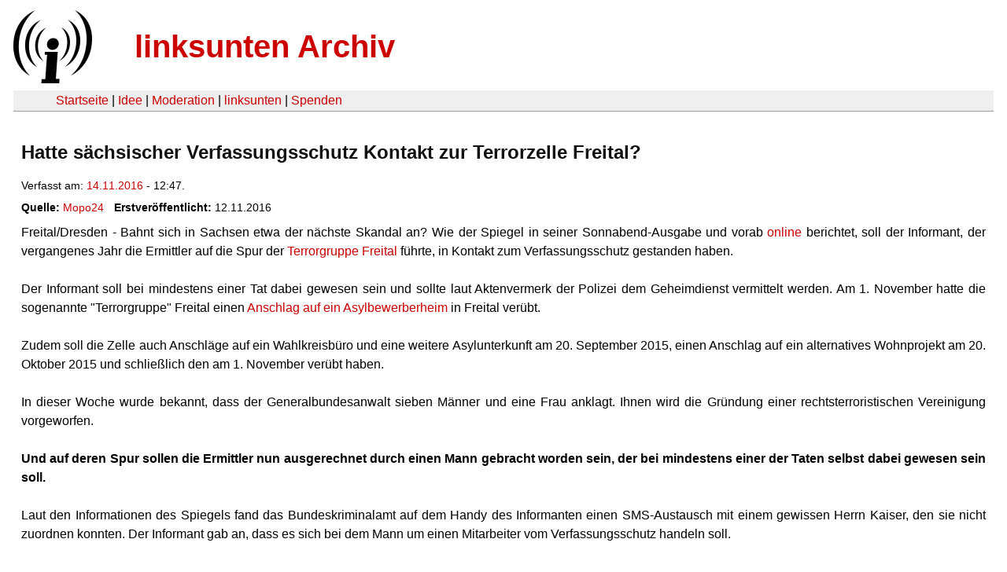

--- FILE ---
content_type: text/html
request_url: https://linksunten.archive.indymedia.org/de/node/node/196662/index.html
body_size: 2801
content:
<!DOCTYPE html PUBLIC "-//W3C//DTD XHTML 1.0 Transitional//EN"
        "http://www.w3.org/TR/xhtml1/DTD/xhtml1-transitional.dtd">
<html xmlns="http://www.w3.org/1999/xhtml" xml:lang="de" lang="de" dir="ltr">

<head>
<meta http-equiv="Content-Type" content="text/html; charset=utf-8" />
  <title>Hatte sächsischer Verfassungsschutz Kontakt zur Terrorzelle Freital? | linksunten Archiv</title>
  <meta http-equiv="Content-Style-Type" content="text/css" />
  <meta http-equiv="Content-Type" content="text/html; charset=utf-8" />
<link rel="shortcut icon" href="../../static/favicon.ico" type="image/x-icon" />
  <link type="text/css" rel="stylesheet" media="all" href=../../static/linksunten.css />
 </head>
<body class="not-front not-logged-in page-node node-type-crossposting no-sidebars i18n-de">
<div id="center">
<a name="top"></a>
<table id="header">
  <tr>
    <td>
      <a href="../index.html" title="((i))"><img src="../../static/logo.png" alt="((i))" /></a>
    </td>
    <td>
      <h1 id="site-name"><a href="../index.html" title="linksunten Archiv">linksunten Archiv</a></h1>
    </td>
  </tr>
</table>
<table id="wrapper-header-table"><tr>
<td id="wrapper-header-table-td-left"></td><td>
<table id="header-table">
  <tr>
    <td>
      <table id="header-table-links">
        <tr>
          <td id="header-table-td-left"></td>
          <td id="header-table-td-links">
            <a href="../index.html">Startseite</a>&nbsp;| <a href="../1/index.html">Idee</a>&nbsp;| <a href="../350/index.html">Moderation</a>&nbsp;| <a href="../../user/7/blog/index.html">linksunten</a>&nbsp;| <a href="../../donate/index.html">Spenden</a> 
          </td>
        </tr>
      </table>
    </td>
  </tr>
</table>
</td>
<td id="wrapper-header-table-td-right"></td>
</tr>
</table>
<table id="content">
  <tr>
        <td class="main-content" id="content-none">

      
      <h2 class="content-title">Hatte sächsischer Verfassungsschutz Kontakt zur Terrorzelle Freital?</h2>
      
      
      
      
      <div id="node-196662" class="node clear-block">

  <div>

<div class="meta">
      <span class="submitted">Verfasst am:&nbsp;<a href="../../archiv/texte/2016/11/index.html#2016-11-14">14.11.2016</a> - 12:47.         </span>
  </div>
<div class="content">
  <div class="fieldgroup group-node-crossposting">

  
  <div class="content"><div class="field field-type-link field-field-crossposting-source">
      <div class="field-label">Quelle:&nbsp;</div>
    <div class="field-items">
            <div class="field-item odd">
                    <a href="https://www.tag24.de/nachrichten/freital-terror-gruppe-zelle-informant-kontakt-zum-verfassungsschutz-sachsen-skandal-181436#article">Mopo24</a>        </div>
        </div>
</div>
<div class="field field-type-date field-field-crossposting-date">
      <div class="field-label">Erstveröffentlicht:&nbsp;</div>
    <div class="field-items">
            <div class="field-item odd">
                    <span class="date-display-single">12.11.2016</span>        </div>
        </div>
</div>
</div>

</div>
<p>Freital/Dresden - Bahnt sich in Sachsen etwa der nächste Skandal an? Wie der Spiegel in seiner Sonnabend-Ausgabe und vorab <a href="http://www.spiegel.de/panorama/justiz/terrorgruppe-freital-spur-fuehrt-zum-verfassungsschutz-a-1120860.html" rel="nofollow">online </a>berichtet, soll der Informant, der vergangenes Jahr die Ermittler auf die Spur der <a href="https://www.tag24.de/nachrichten/rechtsextreme-buergerwehr-terrorverdacht-freital-sachsen-attacke-terrorismus-64368" rel="nofollow">Terrorgruppe Freital</a> führte, in Kontakt zum Verfassungsschutz gestanden haben. <b><br /></b></p><p></p><p>&nbsp;</p><p>Der Informant soll bei mindestens einer Tat dabei gewesen sein und 
sollte laut Aktenvermerk der Polizei dem Geheimdienst vermittelt werden.
 Am 1. November hatte die sogenannte "Terrorgruppe" Freital einen <a href="https://www.tag24.de/nachrichten/dresden-freital-verletzter-anschlag-auf-asylheim-23318" rel="nofollow">Anschlag auf ein Asylbewerberheim</a> in Freital verübt.&nbsp;</p><p>&nbsp;</p><p>Zudem
 soll die Zelle auch Anschläge auf ein Wahlkreisbüro und eine weitere 
Asylunterkunft am 20. September 2015, einen Anschlag auf ein 
alternatives Wohnprojekt am 20. Oktober 2015 und schließlich den am 1. 
November verübt haben.&nbsp;</p><p>&nbsp;</p><p>In dieser Woche wurde bekannt, dass der 
Generalbundesanwalt sieben Männer und eine Frau anklagt. Ihnen wird die 
Gründung einer rechtsterroristischen Vereinigung vorgeworfen. </p><p>&nbsp;</p><p><b>Und auf deren Spur sollen die Ermittler nun ausgerechnet durch 
einen Mann gebracht worden sein, der bei mindestens einer der Taten 
selbst dabei gewesen sein soll. </b></p><p><b><br /></b></p><p>Laut den Informationen des 
Spiegels fand das Bundeskriminalamt auf dem Handy des Informanten einen 
SMS-Austausch mit einem gewissen Herrn Kaiser, den sie nicht zuordnen 
konnten. Der Informant gab an, dass es sich bei dem Mann um einen 
Mitarbeiter vom Verfassungsschutz handeln soll. </p><p>&nbsp;</p><p>Was jedoch noch pikanter ist: Der Informationsgeber soll nach Spiegel-Informationen bei einem <a href="https://www.tag24.de/nachrichten/sohn-von-spd-chef-dulig-mit-baseballschlaeger-angegriffen-8713" rel="nofollow">Überfall auf Pro-Asyl-Teilnehmer</a>
 beteiligt gewesen sein, bei dem auch der Sohn des stellvertretenden 
Ministerpräsidenten Sachsens Martin Dulig (SPD) verletzt wurde. </p><p>&nbsp;</p><p>Timo
 S., Tom R. und Torsten L. standen wegen gefährlicher Körperverletzung 
im Zusammenhang mit dieser Jagd auf Flüchtlingsunterstützer, also auch 
den Dulig-Sohn, im <a href="https://www.tag24.de/nachrichten/angriff-dulig-sohn-terrorverdaechtiger-freital-gericht-67651" rel="nofollow">April 2016 vor dem Dresdner Amtsgericht</a>. Ist der Informant etwa einer von ihnen?</p><p>&nbsp;</p><p>Bislang
 wollte sich der Verfassungsschutz zu den Vorwürfen nicht äußern. Dafür 
zeigte sich der innenpolitische Sprecher der Grünen im Sächsischen 
Landtag, Valentin Lippmann entsetzt. </p><p>&nbsp;</p><p>Gegenüber <a href="http://www.mdr.de/sachsen/dresden/kontaktmann-verfassungsschutz-freital-100.html" rel="nofollow">MDR Sachsen</a>
 sagte er: "Dann hätte der Angriff am 1. November 2015, bei dem es um 
einen Mordversuch geht, unter den Augen des Verfassungsschutzes 
stattgefunden." </p><p>&nbsp;</p><p><b>Pikant ist auch, dass im Sächsischen Landtag 
im März auf einer Sondersitzung mehrfach angefragt wurde, ob V-Leute 
oder verdeckte Ermittler in Freital aktiv waren. Das wurde von der 
sächsischen Landesregierung stets verneint. Zum Verfassungsschutz wurden
 keine Angaben gemacht. <br /></b></p></div>
  <div class="categories">
    <div class="item-list"><ul><li class="first"><div class="categories-vocabulary">Themen:</div></li>
<li><div class="categories-term"><a href="../../archiv/themen/3/index.html">Antifaschismus</a></div></li>
<li><div class="categories-term"><a href="../../archiv/themen/6/index.html">Antirassismus & Migration</a></div></li>
<li class="last"><div class="categories-term"><a href="../../archiv/themen/12/index.html">Repression</a></div></li>
</ul></div><div class="item-list"><ul><li class="first"><div class="categories-vocabulary">Regionen:</div></li>
<li><div class="categories-term"><a href="../../archiv/regionen/1/index.html">Deutschland</a></div></li>
<li class="last"><div class="categories-term"><a href="../../archiv/regionen/15/index.html">D-Osten</a></div></li>
</ul></div><div class="item-list"><ul><li class="first"><div class="categories-vocabulary">Orte:</div></li>
<li><div class="categories-term"><a href="../../archiv/orte/12573/index.html">Freital</a></div></li>
<li><div class="categories-term"><a href="../../archiv/orte/224/index.html">Sachsen</a></div></li>
<li class="last"><div class="categories-term"><a href="../../archiv/orte/96/index.html">Dresden</a></div></li>
</ul></div>  </div>
      
  </div> </div>
      
          </td>
      </tr>
</table>
<br/><br/><br/><br/>
</div>
</body>
</html>
